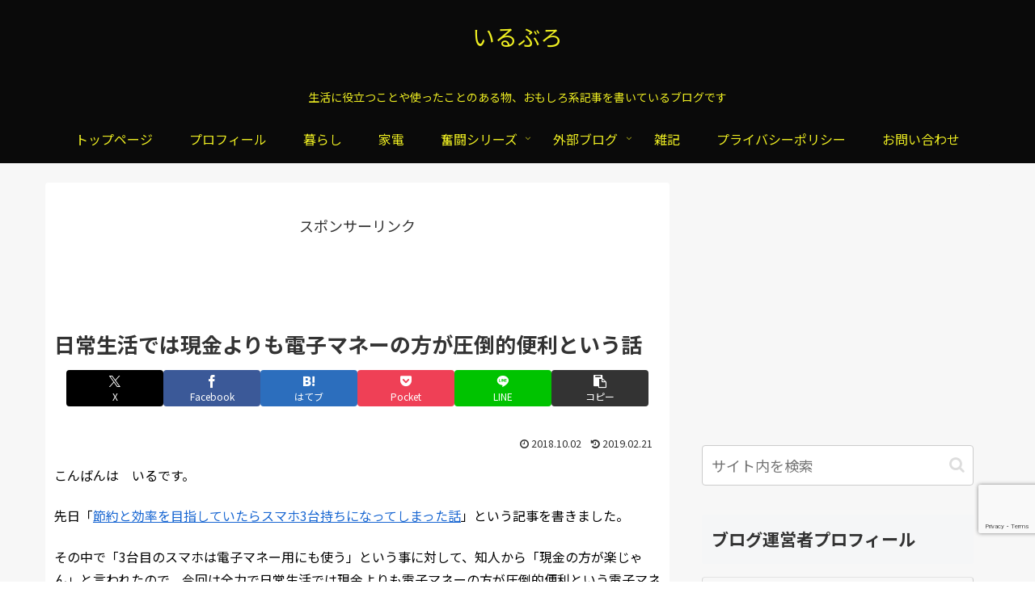

--- FILE ---
content_type: text/html; charset=utf-8
request_url: https://www.google.com/recaptcha/api2/anchor?ar=1&k=6LfIhfsUAAAAAEeeHEzn41RXWoPLKsSs6gGRLXkL&co=aHR0cHM6Ly9pbGJsby5uZXQ6NDQz&hl=en&v=PoyoqOPhxBO7pBk68S4YbpHZ&size=invisible&anchor-ms=20000&execute-ms=30000&cb=5wtzcwnpiuof
body_size: 48545
content:
<!DOCTYPE HTML><html dir="ltr" lang="en"><head><meta http-equiv="Content-Type" content="text/html; charset=UTF-8">
<meta http-equiv="X-UA-Compatible" content="IE=edge">
<title>reCAPTCHA</title>
<style type="text/css">
/* cyrillic-ext */
@font-face {
  font-family: 'Roboto';
  font-style: normal;
  font-weight: 400;
  font-stretch: 100%;
  src: url(//fonts.gstatic.com/s/roboto/v48/KFO7CnqEu92Fr1ME7kSn66aGLdTylUAMa3GUBHMdazTgWw.woff2) format('woff2');
  unicode-range: U+0460-052F, U+1C80-1C8A, U+20B4, U+2DE0-2DFF, U+A640-A69F, U+FE2E-FE2F;
}
/* cyrillic */
@font-face {
  font-family: 'Roboto';
  font-style: normal;
  font-weight: 400;
  font-stretch: 100%;
  src: url(//fonts.gstatic.com/s/roboto/v48/KFO7CnqEu92Fr1ME7kSn66aGLdTylUAMa3iUBHMdazTgWw.woff2) format('woff2');
  unicode-range: U+0301, U+0400-045F, U+0490-0491, U+04B0-04B1, U+2116;
}
/* greek-ext */
@font-face {
  font-family: 'Roboto';
  font-style: normal;
  font-weight: 400;
  font-stretch: 100%;
  src: url(//fonts.gstatic.com/s/roboto/v48/KFO7CnqEu92Fr1ME7kSn66aGLdTylUAMa3CUBHMdazTgWw.woff2) format('woff2');
  unicode-range: U+1F00-1FFF;
}
/* greek */
@font-face {
  font-family: 'Roboto';
  font-style: normal;
  font-weight: 400;
  font-stretch: 100%;
  src: url(//fonts.gstatic.com/s/roboto/v48/KFO7CnqEu92Fr1ME7kSn66aGLdTylUAMa3-UBHMdazTgWw.woff2) format('woff2');
  unicode-range: U+0370-0377, U+037A-037F, U+0384-038A, U+038C, U+038E-03A1, U+03A3-03FF;
}
/* math */
@font-face {
  font-family: 'Roboto';
  font-style: normal;
  font-weight: 400;
  font-stretch: 100%;
  src: url(//fonts.gstatic.com/s/roboto/v48/KFO7CnqEu92Fr1ME7kSn66aGLdTylUAMawCUBHMdazTgWw.woff2) format('woff2');
  unicode-range: U+0302-0303, U+0305, U+0307-0308, U+0310, U+0312, U+0315, U+031A, U+0326-0327, U+032C, U+032F-0330, U+0332-0333, U+0338, U+033A, U+0346, U+034D, U+0391-03A1, U+03A3-03A9, U+03B1-03C9, U+03D1, U+03D5-03D6, U+03F0-03F1, U+03F4-03F5, U+2016-2017, U+2034-2038, U+203C, U+2040, U+2043, U+2047, U+2050, U+2057, U+205F, U+2070-2071, U+2074-208E, U+2090-209C, U+20D0-20DC, U+20E1, U+20E5-20EF, U+2100-2112, U+2114-2115, U+2117-2121, U+2123-214F, U+2190, U+2192, U+2194-21AE, U+21B0-21E5, U+21F1-21F2, U+21F4-2211, U+2213-2214, U+2216-22FF, U+2308-230B, U+2310, U+2319, U+231C-2321, U+2336-237A, U+237C, U+2395, U+239B-23B7, U+23D0, U+23DC-23E1, U+2474-2475, U+25AF, U+25B3, U+25B7, U+25BD, U+25C1, U+25CA, U+25CC, U+25FB, U+266D-266F, U+27C0-27FF, U+2900-2AFF, U+2B0E-2B11, U+2B30-2B4C, U+2BFE, U+3030, U+FF5B, U+FF5D, U+1D400-1D7FF, U+1EE00-1EEFF;
}
/* symbols */
@font-face {
  font-family: 'Roboto';
  font-style: normal;
  font-weight: 400;
  font-stretch: 100%;
  src: url(//fonts.gstatic.com/s/roboto/v48/KFO7CnqEu92Fr1ME7kSn66aGLdTylUAMaxKUBHMdazTgWw.woff2) format('woff2');
  unicode-range: U+0001-000C, U+000E-001F, U+007F-009F, U+20DD-20E0, U+20E2-20E4, U+2150-218F, U+2190, U+2192, U+2194-2199, U+21AF, U+21E6-21F0, U+21F3, U+2218-2219, U+2299, U+22C4-22C6, U+2300-243F, U+2440-244A, U+2460-24FF, U+25A0-27BF, U+2800-28FF, U+2921-2922, U+2981, U+29BF, U+29EB, U+2B00-2BFF, U+4DC0-4DFF, U+FFF9-FFFB, U+10140-1018E, U+10190-1019C, U+101A0, U+101D0-101FD, U+102E0-102FB, U+10E60-10E7E, U+1D2C0-1D2D3, U+1D2E0-1D37F, U+1F000-1F0FF, U+1F100-1F1AD, U+1F1E6-1F1FF, U+1F30D-1F30F, U+1F315, U+1F31C, U+1F31E, U+1F320-1F32C, U+1F336, U+1F378, U+1F37D, U+1F382, U+1F393-1F39F, U+1F3A7-1F3A8, U+1F3AC-1F3AF, U+1F3C2, U+1F3C4-1F3C6, U+1F3CA-1F3CE, U+1F3D4-1F3E0, U+1F3ED, U+1F3F1-1F3F3, U+1F3F5-1F3F7, U+1F408, U+1F415, U+1F41F, U+1F426, U+1F43F, U+1F441-1F442, U+1F444, U+1F446-1F449, U+1F44C-1F44E, U+1F453, U+1F46A, U+1F47D, U+1F4A3, U+1F4B0, U+1F4B3, U+1F4B9, U+1F4BB, U+1F4BF, U+1F4C8-1F4CB, U+1F4D6, U+1F4DA, U+1F4DF, U+1F4E3-1F4E6, U+1F4EA-1F4ED, U+1F4F7, U+1F4F9-1F4FB, U+1F4FD-1F4FE, U+1F503, U+1F507-1F50B, U+1F50D, U+1F512-1F513, U+1F53E-1F54A, U+1F54F-1F5FA, U+1F610, U+1F650-1F67F, U+1F687, U+1F68D, U+1F691, U+1F694, U+1F698, U+1F6AD, U+1F6B2, U+1F6B9-1F6BA, U+1F6BC, U+1F6C6-1F6CF, U+1F6D3-1F6D7, U+1F6E0-1F6EA, U+1F6F0-1F6F3, U+1F6F7-1F6FC, U+1F700-1F7FF, U+1F800-1F80B, U+1F810-1F847, U+1F850-1F859, U+1F860-1F887, U+1F890-1F8AD, U+1F8B0-1F8BB, U+1F8C0-1F8C1, U+1F900-1F90B, U+1F93B, U+1F946, U+1F984, U+1F996, U+1F9E9, U+1FA00-1FA6F, U+1FA70-1FA7C, U+1FA80-1FA89, U+1FA8F-1FAC6, U+1FACE-1FADC, U+1FADF-1FAE9, U+1FAF0-1FAF8, U+1FB00-1FBFF;
}
/* vietnamese */
@font-face {
  font-family: 'Roboto';
  font-style: normal;
  font-weight: 400;
  font-stretch: 100%;
  src: url(//fonts.gstatic.com/s/roboto/v48/KFO7CnqEu92Fr1ME7kSn66aGLdTylUAMa3OUBHMdazTgWw.woff2) format('woff2');
  unicode-range: U+0102-0103, U+0110-0111, U+0128-0129, U+0168-0169, U+01A0-01A1, U+01AF-01B0, U+0300-0301, U+0303-0304, U+0308-0309, U+0323, U+0329, U+1EA0-1EF9, U+20AB;
}
/* latin-ext */
@font-face {
  font-family: 'Roboto';
  font-style: normal;
  font-weight: 400;
  font-stretch: 100%;
  src: url(//fonts.gstatic.com/s/roboto/v48/KFO7CnqEu92Fr1ME7kSn66aGLdTylUAMa3KUBHMdazTgWw.woff2) format('woff2');
  unicode-range: U+0100-02BA, U+02BD-02C5, U+02C7-02CC, U+02CE-02D7, U+02DD-02FF, U+0304, U+0308, U+0329, U+1D00-1DBF, U+1E00-1E9F, U+1EF2-1EFF, U+2020, U+20A0-20AB, U+20AD-20C0, U+2113, U+2C60-2C7F, U+A720-A7FF;
}
/* latin */
@font-face {
  font-family: 'Roboto';
  font-style: normal;
  font-weight: 400;
  font-stretch: 100%;
  src: url(//fonts.gstatic.com/s/roboto/v48/KFO7CnqEu92Fr1ME7kSn66aGLdTylUAMa3yUBHMdazQ.woff2) format('woff2');
  unicode-range: U+0000-00FF, U+0131, U+0152-0153, U+02BB-02BC, U+02C6, U+02DA, U+02DC, U+0304, U+0308, U+0329, U+2000-206F, U+20AC, U+2122, U+2191, U+2193, U+2212, U+2215, U+FEFF, U+FFFD;
}
/* cyrillic-ext */
@font-face {
  font-family: 'Roboto';
  font-style: normal;
  font-weight: 500;
  font-stretch: 100%;
  src: url(//fonts.gstatic.com/s/roboto/v48/KFO7CnqEu92Fr1ME7kSn66aGLdTylUAMa3GUBHMdazTgWw.woff2) format('woff2');
  unicode-range: U+0460-052F, U+1C80-1C8A, U+20B4, U+2DE0-2DFF, U+A640-A69F, U+FE2E-FE2F;
}
/* cyrillic */
@font-face {
  font-family: 'Roboto';
  font-style: normal;
  font-weight: 500;
  font-stretch: 100%;
  src: url(//fonts.gstatic.com/s/roboto/v48/KFO7CnqEu92Fr1ME7kSn66aGLdTylUAMa3iUBHMdazTgWw.woff2) format('woff2');
  unicode-range: U+0301, U+0400-045F, U+0490-0491, U+04B0-04B1, U+2116;
}
/* greek-ext */
@font-face {
  font-family: 'Roboto';
  font-style: normal;
  font-weight: 500;
  font-stretch: 100%;
  src: url(//fonts.gstatic.com/s/roboto/v48/KFO7CnqEu92Fr1ME7kSn66aGLdTylUAMa3CUBHMdazTgWw.woff2) format('woff2');
  unicode-range: U+1F00-1FFF;
}
/* greek */
@font-face {
  font-family: 'Roboto';
  font-style: normal;
  font-weight: 500;
  font-stretch: 100%;
  src: url(//fonts.gstatic.com/s/roboto/v48/KFO7CnqEu92Fr1ME7kSn66aGLdTylUAMa3-UBHMdazTgWw.woff2) format('woff2');
  unicode-range: U+0370-0377, U+037A-037F, U+0384-038A, U+038C, U+038E-03A1, U+03A3-03FF;
}
/* math */
@font-face {
  font-family: 'Roboto';
  font-style: normal;
  font-weight: 500;
  font-stretch: 100%;
  src: url(//fonts.gstatic.com/s/roboto/v48/KFO7CnqEu92Fr1ME7kSn66aGLdTylUAMawCUBHMdazTgWw.woff2) format('woff2');
  unicode-range: U+0302-0303, U+0305, U+0307-0308, U+0310, U+0312, U+0315, U+031A, U+0326-0327, U+032C, U+032F-0330, U+0332-0333, U+0338, U+033A, U+0346, U+034D, U+0391-03A1, U+03A3-03A9, U+03B1-03C9, U+03D1, U+03D5-03D6, U+03F0-03F1, U+03F4-03F5, U+2016-2017, U+2034-2038, U+203C, U+2040, U+2043, U+2047, U+2050, U+2057, U+205F, U+2070-2071, U+2074-208E, U+2090-209C, U+20D0-20DC, U+20E1, U+20E5-20EF, U+2100-2112, U+2114-2115, U+2117-2121, U+2123-214F, U+2190, U+2192, U+2194-21AE, U+21B0-21E5, U+21F1-21F2, U+21F4-2211, U+2213-2214, U+2216-22FF, U+2308-230B, U+2310, U+2319, U+231C-2321, U+2336-237A, U+237C, U+2395, U+239B-23B7, U+23D0, U+23DC-23E1, U+2474-2475, U+25AF, U+25B3, U+25B7, U+25BD, U+25C1, U+25CA, U+25CC, U+25FB, U+266D-266F, U+27C0-27FF, U+2900-2AFF, U+2B0E-2B11, U+2B30-2B4C, U+2BFE, U+3030, U+FF5B, U+FF5D, U+1D400-1D7FF, U+1EE00-1EEFF;
}
/* symbols */
@font-face {
  font-family: 'Roboto';
  font-style: normal;
  font-weight: 500;
  font-stretch: 100%;
  src: url(//fonts.gstatic.com/s/roboto/v48/KFO7CnqEu92Fr1ME7kSn66aGLdTylUAMaxKUBHMdazTgWw.woff2) format('woff2');
  unicode-range: U+0001-000C, U+000E-001F, U+007F-009F, U+20DD-20E0, U+20E2-20E4, U+2150-218F, U+2190, U+2192, U+2194-2199, U+21AF, U+21E6-21F0, U+21F3, U+2218-2219, U+2299, U+22C4-22C6, U+2300-243F, U+2440-244A, U+2460-24FF, U+25A0-27BF, U+2800-28FF, U+2921-2922, U+2981, U+29BF, U+29EB, U+2B00-2BFF, U+4DC0-4DFF, U+FFF9-FFFB, U+10140-1018E, U+10190-1019C, U+101A0, U+101D0-101FD, U+102E0-102FB, U+10E60-10E7E, U+1D2C0-1D2D3, U+1D2E0-1D37F, U+1F000-1F0FF, U+1F100-1F1AD, U+1F1E6-1F1FF, U+1F30D-1F30F, U+1F315, U+1F31C, U+1F31E, U+1F320-1F32C, U+1F336, U+1F378, U+1F37D, U+1F382, U+1F393-1F39F, U+1F3A7-1F3A8, U+1F3AC-1F3AF, U+1F3C2, U+1F3C4-1F3C6, U+1F3CA-1F3CE, U+1F3D4-1F3E0, U+1F3ED, U+1F3F1-1F3F3, U+1F3F5-1F3F7, U+1F408, U+1F415, U+1F41F, U+1F426, U+1F43F, U+1F441-1F442, U+1F444, U+1F446-1F449, U+1F44C-1F44E, U+1F453, U+1F46A, U+1F47D, U+1F4A3, U+1F4B0, U+1F4B3, U+1F4B9, U+1F4BB, U+1F4BF, U+1F4C8-1F4CB, U+1F4D6, U+1F4DA, U+1F4DF, U+1F4E3-1F4E6, U+1F4EA-1F4ED, U+1F4F7, U+1F4F9-1F4FB, U+1F4FD-1F4FE, U+1F503, U+1F507-1F50B, U+1F50D, U+1F512-1F513, U+1F53E-1F54A, U+1F54F-1F5FA, U+1F610, U+1F650-1F67F, U+1F687, U+1F68D, U+1F691, U+1F694, U+1F698, U+1F6AD, U+1F6B2, U+1F6B9-1F6BA, U+1F6BC, U+1F6C6-1F6CF, U+1F6D3-1F6D7, U+1F6E0-1F6EA, U+1F6F0-1F6F3, U+1F6F7-1F6FC, U+1F700-1F7FF, U+1F800-1F80B, U+1F810-1F847, U+1F850-1F859, U+1F860-1F887, U+1F890-1F8AD, U+1F8B0-1F8BB, U+1F8C0-1F8C1, U+1F900-1F90B, U+1F93B, U+1F946, U+1F984, U+1F996, U+1F9E9, U+1FA00-1FA6F, U+1FA70-1FA7C, U+1FA80-1FA89, U+1FA8F-1FAC6, U+1FACE-1FADC, U+1FADF-1FAE9, U+1FAF0-1FAF8, U+1FB00-1FBFF;
}
/* vietnamese */
@font-face {
  font-family: 'Roboto';
  font-style: normal;
  font-weight: 500;
  font-stretch: 100%;
  src: url(//fonts.gstatic.com/s/roboto/v48/KFO7CnqEu92Fr1ME7kSn66aGLdTylUAMa3OUBHMdazTgWw.woff2) format('woff2');
  unicode-range: U+0102-0103, U+0110-0111, U+0128-0129, U+0168-0169, U+01A0-01A1, U+01AF-01B0, U+0300-0301, U+0303-0304, U+0308-0309, U+0323, U+0329, U+1EA0-1EF9, U+20AB;
}
/* latin-ext */
@font-face {
  font-family: 'Roboto';
  font-style: normal;
  font-weight: 500;
  font-stretch: 100%;
  src: url(//fonts.gstatic.com/s/roboto/v48/KFO7CnqEu92Fr1ME7kSn66aGLdTylUAMa3KUBHMdazTgWw.woff2) format('woff2');
  unicode-range: U+0100-02BA, U+02BD-02C5, U+02C7-02CC, U+02CE-02D7, U+02DD-02FF, U+0304, U+0308, U+0329, U+1D00-1DBF, U+1E00-1E9F, U+1EF2-1EFF, U+2020, U+20A0-20AB, U+20AD-20C0, U+2113, U+2C60-2C7F, U+A720-A7FF;
}
/* latin */
@font-face {
  font-family: 'Roboto';
  font-style: normal;
  font-weight: 500;
  font-stretch: 100%;
  src: url(//fonts.gstatic.com/s/roboto/v48/KFO7CnqEu92Fr1ME7kSn66aGLdTylUAMa3yUBHMdazQ.woff2) format('woff2');
  unicode-range: U+0000-00FF, U+0131, U+0152-0153, U+02BB-02BC, U+02C6, U+02DA, U+02DC, U+0304, U+0308, U+0329, U+2000-206F, U+20AC, U+2122, U+2191, U+2193, U+2212, U+2215, U+FEFF, U+FFFD;
}
/* cyrillic-ext */
@font-face {
  font-family: 'Roboto';
  font-style: normal;
  font-weight: 900;
  font-stretch: 100%;
  src: url(//fonts.gstatic.com/s/roboto/v48/KFO7CnqEu92Fr1ME7kSn66aGLdTylUAMa3GUBHMdazTgWw.woff2) format('woff2');
  unicode-range: U+0460-052F, U+1C80-1C8A, U+20B4, U+2DE0-2DFF, U+A640-A69F, U+FE2E-FE2F;
}
/* cyrillic */
@font-face {
  font-family: 'Roboto';
  font-style: normal;
  font-weight: 900;
  font-stretch: 100%;
  src: url(//fonts.gstatic.com/s/roboto/v48/KFO7CnqEu92Fr1ME7kSn66aGLdTylUAMa3iUBHMdazTgWw.woff2) format('woff2');
  unicode-range: U+0301, U+0400-045F, U+0490-0491, U+04B0-04B1, U+2116;
}
/* greek-ext */
@font-face {
  font-family: 'Roboto';
  font-style: normal;
  font-weight: 900;
  font-stretch: 100%;
  src: url(//fonts.gstatic.com/s/roboto/v48/KFO7CnqEu92Fr1ME7kSn66aGLdTylUAMa3CUBHMdazTgWw.woff2) format('woff2');
  unicode-range: U+1F00-1FFF;
}
/* greek */
@font-face {
  font-family: 'Roboto';
  font-style: normal;
  font-weight: 900;
  font-stretch: 100%;
  src: url(//fonts.gstatic.com/s/roboto/v48/KFO7CnqEu92Fr1ME7kSn66aGLdTylUAMa3-UBHMdazTgWw.woff2) format('woff2');
  unicode-range: U+0370-0377, U+037A-037F, U+0384-038A, U+038C, U+038E-03A1, U+03A3-03FF;
}
/* math */
@font-face {
  font-family: 'Roboto';
  font-style: normal;
  font-weight: 900;
  font-stretch: 100%;
  src: url(//fonts.gstatic.com/s/roboto/v48/KFO7CnqEu92Fr1ME7kSn66aGLdTylUAMawCUBHMdazTgWw.woff2) format('woff2');
  unicode-range: U+0302-0303, U+0305, U+0307-0308, U+0310, U+0312, U+0315, U+031A, U+0326-0327, U+032C, U+032F-0330, U+0332-0333, U+0338, U+033A, U+0346, U+034D, U+0391-03A1, U+03A3-03A9, U+03B1-03C9, U+03D1, U+03D5-03D6, U+03F0-03F1, U+03F4-03F5, U+2016-2017, U+2034-2038, U+203C, U+2040, U+2043, U+2047, U+2050, U+2057, U+205F, U+2070-2071, U+2074-208E, U+2090-209C, U+20D0-20DC, U+20E1, U+20E5-20EF, U+2100-2112, U+2114-2115, U+2117-2121, U+2123-214F, U+2190, U+2192, U+2194-21AE, U+21B0-21E5, U+21F1-21F2, U+21F4-2211, U+2213-2214, U+2216-22FF, U+2308-230B, U+2310, U+2319, U+231C-2321, U+2336-237A, U+237C, U+2395, U+239B-23B7, U+23D0, U+23DC-23E1, U+2474-2475, U+25AF, U+25B3, U+25B7, U+25BD, U+25C1, U+25CA, U+25CC, U+25FB, U+266D-266F, U+27C0-27FF, U+2900-2AFF, U+2B0E-2B11, U+2B30-2B4C, U+2BFE, U+3030, U+FF5B, U+FF5D, U+1D400-1D7FF, U+1EE00-1EEFF;
}
/* symbols */
@font-face {
  font-family: 'Roboto';
  font-style: normal;
  font-weight: 900;
  font-stretch: 100%;
  src: url(//fonts.gstatic.com/s/roboto/v48/KFO7CnqEu92Fr1ME7kSn66aGLdTylUAMaxKUBHMdazTgWw.woff2) format('woff2');
  unicode-range: U+0001-000C, U+000E-001F, U+007F-009F, U+20DD-20E0, U+20E2-20E4, U+2150-218F, U+2190, U+2192, U+2194-2199, U+21AF, U+21E6-21F0, U+21F3, U+2218-2219, U+2299, U+22C4-22C6, U+2300-243F, U+2440-244A, U+2460-24FF, U+25A0-27BF, U+2800-28FF, U+2921-2922, U+2981, U+29BF, U+29EB, U+2B00-2BFF, U+4DC0-4DFF, U+FFF9-FFFB, U+10140-1018E, U+10190-1019C, U+101A0, U+101D0-101FD, U+102E0-102FB, U+10E60-10E7E, U+1D2C0-1D2D3, U+1D2E0-1D37F, U+1F000-1F0FF, U+1F100-1F1AD, U+1F1E6-1F1FF, U+1F30D-1F30F, U+1F315, U+1F31C, U+1F31E, U+1F320-1F32C, U+1F336, U+1F378, U+1F37D, U+1F382, U+1F393-1F39F, U+1F3A7-1F3A8, U+1F3AC-1F3AF, U+1F3C2, U+1F3C4-1F3C6, U+1F3CA-1F3CE, U+1F3D4-1F3E0, U+1F3ED, U+1F3F1-1F3F3, U+1F3F5-1F3F7, U+1F408, U+1F415, U+1F41F, U+1F426, U+1F43F, U+1F441-1F442, U+1F444, U+1F446-1F449, U+1F44C-1F44E, U+1F453, U+1F46A, U+1F47D, U+1F4A3, U+1F4B0, U+1F4B3, U+1F4B9, U+1F4BB, U+1F4BF, U+1F4C8-1F4CB, U+1F4D6, U+1F4DA, U+1F4DF, U+1F4E3-1F4E6, U+1F4EA-1F4ED, U+1F4F7, U+1F4F9-1F4FB, U+1F4FD-1F4FE, U+1F503, U+1F507-1F50B, U+1F50D, U+1F512-1F513, U+1F53E-1F54A, U+1F54F-1F5FA, U+1F610, U+1F650-1F67F, U+1F687, U+1F68D, U+1F691, U+1F694, U+1F698, U+1F6AD, U+1F6B2, U+1F6B9-1F6BA, U+1F6BC, U+1F6C6-1F6CF, U+1F6D3-1F6D7, U+1F6E0-1F6EA, U+1F6F0-1F6F3, U+1F6F7-1F6FC, U+1F700-1F7FF, U+1F800-1F80B, U+1F810-1F847, U+1F850-1F859, U+1F860-1F887, U+1F890-1F8AD, U+1F8B0-1F8BB, U+1F8C0-1F8C1, U+1F900-1F90B, U+1F93B, U+1F946, U+1F984, U+1F996, U+1F9E9, U+1FA00-1FA6F, U+1FA70-1FA7C, U+1FA80-1FA89, U+1FA8F-1FAC6, U+1FACE-1FADC, U+1FADF-1FAE9, U+1FAF0-1FAF8, U+1FB00-1FBFF;
}
/* vietnamese */
@font-face {
  font-family: 'Roboto';
  font-style: normal;
  font-weight: 900;
  font-stretch: 100%;
  src: url(//fonts.gstatic.com/s/roboto/v48/KFO7CnqEu92Fr1ME7kSn66aGLdTylUAMa3OUBHMdazTgWw.woff2) format('woff2');
  unicode-range: U+0102-0103, U+0110-0111, U+0128-0129, U+0168-0169, U+01A0-01A1, U+01AF-01B0, U+0300-0301, U+0303-0304, U+0308-0309, U+0323, U+0329, U+1EA0-1EF9, U+20AB;
}
/* latin-ext */
@font-face {
  font-family: 'Roboto';
  font-style: normal;
  font-weight: 900;
  font-stretch: 100%;
  src: url(//fonts.gstatic.com/s/roboto/v48/KFO7CnqEu92Fr1ME7kSn66aGLdTylUAMa3KUBHMdazTgWw.woff2) format('woff2');
  unicode-range: U+0100-02BA, U+02BD-02C5, U+02C7-02CC, U+02CE-02D7, U+02DD-02FF, U+0304, U+0308, U+0329, U+1D00-1DBF, U+1E00-1E9F, U+1EF2-1EFF, U+2020, U+20A0-20AB, U+20AD-20C0, U+2113, U+2C60-2C7F, U+A720-A7FF;
}
/* latin */
@font-face {
  font-family: 'Roboto';
  font-style: normal;
  font-weight: 900;
  font-stretch: 100%;
  src: url(//fonts.gstatic.com/s/roboto/v48/KFO7CnqEu92Fr1ME7kSn66aGLdTylUAMa3yUBHMdazQ.woff2) format('woff2');
  unicode-range: U+0000-00FF, U+0131, U+0152-0153, U+02BB-02BC, U+02C6, U+02DA, U+02DC, U+0304, U+0308, U+0329, U+2000-206F, U+20AC, U+2122, U+2191, U+2193, U+2212, U+2215, U+FEFF, U+FFFD;
}

</style>
<link rel="stylesheet" type="text/css" href="https://www.gstatic.com/recaptcha/releases/PoyoqOPhxBO7pBk68S4YbpHZ/styles__ltr.css">
<script nonce="2Rc_lpa_38XAIuA-YEcr9Q" type="text/javascript">window['__recaptcha_api'] = 'https://www.google.com/recaptcha/api2/';</script>
<script type="text/javascript" src="https://www.gstatic.com/recaptcha/releases/PoyoqOPhxBO7pBk68S4YbpHZ/recaptcha__en.js" nonce="2Rc_lpa_38XAIuA-YEcr9Q">
      
    </script></head>
<body><div id="rc-anchor-alert" class="rc-anchor-alert"></div>
<input type="hidden" id="recaptcha-token" value="[base64]">
<script type="text/javascript" nonce="2Rc_lpa_38XAIuA-YEcr9Q">
      recaptcha.anchor.Main.init("[\x22ainput\x22,[\x22bgdata\x22,\x22\x22,\[base64]/[base64]/UltIKytdPWE6KGE8MjA0OD9SW0grK109YT4+NnwxOTI6KChhJjY0NTEyKT09NTUyOTYmJnErMTxoLmxlbmd0aCYmKGguY2hhckNvZGVBdChxKzEpJjY0NTEyKT09NTYzMjA/[base64]/MjU1OlI/[base64]/[base64]/[base64]/[base64]/[base64]/[base64]/[base64]/[base64]/[base64]/[base64]\x22,\[base64]\x22,\x22QylxwrFaw5NUAsKNesKAdScYIAHDkcKyZhkewrURw6VWOMORXmAYwonDoxNkw7vCtURKwq/CpMKtehNSaUMCKzwxwpzDpMOCwqhYwrzDpljDn8KsBsKzNl3DncK6ZMKewrvClgPCocOsTcKoQmrCpyDDpMOREDPClCnDvcKJW8KCKUsha2JXKFTCnsKTw5sNwoFiMANPw6fCj8Kcw5jDs8K+w6bCjDEtLcOlIQnDviJZw4/[base64]/[base64]/DqcKZE0VFVMOjOMKNwqrCkj/ChDwVKnNewo3ChUXDs0bDnX5PLwVAw47Cq1HDocO4w6oxw5p2dWd6w4AGDW1PCsORw50Zw5sBw6N4woTDvMKbw5vDugbDsB3DlsKWZEpLXnLClcO4wr/CumnDlzNcSzjDj8O7TcOYw7JsZ8KQw6vDoMKaFMKrcMOSwqA2w4x6w4NcwqPCgVvCllovdMKRw5NEw6IJJGtVwpwswprDiMK+w6PDplF6bMKOw73CqWFAwoTDo8O5WMOrUnXCgz/DjCvCjsKxTk/DnMOIaMORw7FvTQILehHDr8O8RC7DmnsoPDtkNUzCoWXDh8KxEsOfNsKTW0bDhijCgDPDvEtPwpY9WcOGTcOvwqzCnmw+V3jCnMKUKCVWw6huwqoAw58gThwuwqwpCn/CoifCiVNLwpbCn8KfwoJJw4fDlsOkanw0T8KRRcOUwr9iaMOiw4RWLX8kw6LCjRYkSMOoW8KnNsOxwrsSc8KQwojDvg4kIDAxcMO6BMK6w5EqG2LDnmoMEcO+wrPDrFXDvSt/wrjDvi7CvsKfw4TDoBYfcHZPJMOuw7wDF8OSwqPCq8KSwq/DpisUw75LXndcOcKQw7DCm38PTcKIwqTDlVBDJUzCuhwxdMOfIcKkdS/DhsKxT8OgwrkWwrbDuB/DrlV7EAtnGyfDlcOMOGfDnsKSPsK8EGNrG8K/w6wxUMKzw7drw5XCpjHCv8KFQWnCljfDsFjDkcKywolUfMKiwpnDncOxGcO4w7PDscOgwqVuwr/DosK7Ni1lw4TDulYwXSLCl8OuKsO/DCkufsKsSsOjEgAGw7M7KQrCjTnDnnvCvMKrRsO5DcKTw6dIU3Nxw6pqFsKzRTsQZQbCn8OEw4cBLE9KwolPwo7DrDnDisOUw53CoVIGAD8aeVw/w7FtwpZ1w6BcPsONQsOLIsKHa2YwBT/[base64]/ASocYcKYOMK3wqPCi8Ozw7HDl8OYw7rClkXDlsK9w6NXDQPCj1PCkcKFasKMw4zDhWUCw4nDli1PwprDmk3DiS0nB8OowocKw6pbw7/ChMOvw5jCkWB/WQrDsMOleGl8esKJw4slDnPCtsOCwqXCphcQwrYBRVdAwoccwqfDusKrwosjw5fCpMOxw6sywogkw6EcNWvCtkllACQew6k9Six2PMKVw6TDoQYmN34hw7DCm8KKKSBxO0hew6nDvcKlwrbDtMO4wqIww6/CksOmwpRNW8Kww5/DucKDwrPChFBFw6rCscKsScOJF8K0w5TDn8OfXcOUXhkvfT7DrjI+w6oJwqbDjX/[base64]/a8Kawo3CqkDDlmbDkG7DuMO7wqxUwo5owpnCjSNDU21/w5ISVz7DtVgYSgjClifCkWlLIjsLCg/[base64]/CvGdbw4JMw4c9E185wo/ClmpiS8OTw7x5woA7w5tMZcO7w6nDm8KJw7wdfsOnD2LDiA/Dj8O6wpzDtn3CjWXDqsK1w47CkSjDpiHDrUHDisKkwoPCmcOhN8KXw6QtJMK9ecO6JMK5PcK2w7lLw689w4jCl8OpwrA8SMK2w4TDhWZmS8OSwqRXwpkzwoBVw6I1E8K+DMOGWsOrIx95ShNFJRDDjg/[base64]/[base64]/CiMKcB8OPw5cZBMOrfhTDlFrDqMKNTcOow4XCisKNwpJxYRoNw6ZLbD7DlMOVw7BpIw7DrjHDr8KBwp1iBT0Nw7PCkzkIwrk4KRfDisOlw4XCvl0Swr44wpHDvzzDmTk9w4/DvxrCn8Kew50UVcK7wrjDiWrCgk/DpsKuwpkubRgFwoxdwoErWcOdHsO/[base64]/CuMK/RsOoC20ZTEk1w5DCqg7DullWVx3DvcK/[base64]/CosONwq7CnDbCosK4IcKEw5XDgUbCosKzwroTwobDkTsmZQoKLsOxwowDwoDCksKic8KHwqzCicK/wp/CmMKWMwICIcKSBMKeRQUYJBjCtjF0wocIcXrDvsK9CcOGfsKpwpQMwrjCnRR/w5fDkMOjPcOrdwbDiMKpw6JLbxbDisOzQm15w7YbdsObw6Icw4DCnBzCggrCmUXDrcOoJcKzwpPDhQ7Dq8Klw6jDon99CMK4J8Kaw4fDkW7DhsKkZMOHw4TCj8Khfn5Rwo3CunrDsg7DlTZJAMOgcVdbA8KYw6HCg8KdYXnChgPDrSrCssKOw5R0wpUMI8ORw6vDvsO/w40rwoxLU8OTNWQiw7QlcBfDq8OufsOdw6DCgWYNPAbDswvDqcOIwoDCv8OLw7LDqSg6w4bDhErClsOaw7MSwqjDsSRETMKYL8Kyw7zCgMO6FBXClEdvw4/[base64]/wpx/GcORLcKUGMKuwpYiw53CsxXDvsO6Ek06KCvDjBjCpQtCwpFVb8ODG057QMK2wp3ClHtSwo5ywqXCgi9Mw6PCt0obeDvCvsOQwockccOzw6zCocKdwpp/N2nDg0EPPVlaHsOdLmxefFvCrsOyVz1qRUFJw5/DvMOMwofCusK5S30WOcKBwpwiwoEiw4nDj8O8BBjDowR3U8OYWA/Cg8KeEAPDjMOWLMKdw5xUwrrDshPDhV3Cuw/CkFnCu2/Du8KUGhEJw4Faw4MfXcKAbsOVZw5XOwvCuD/DlifDnXbDv2PDl8Kpwp1Jw6fCoMKrTAjDpjfCpsKvIzLCjk/DlsK2w5E3BsKbOGFnw5nCgkXDlRHDv8KAV8O/wrXDlQUHXFvCsjXCgVbCiy8CXBjCmsOOwqMew5bDvsKfJAzCmRVYLnbDpsK+wp7DtG7CrMOfTk3DjcKRMlRXwpZXwo/DocOPTVLCgcKzFjQAQsK8Ag3DhhDDq8OACyfClA8rS8K/wrLChcKmXsOKw4XDpCh+w6Azw7NFTj7CssK+cMKzwpdpY1FeDGhiHMKAWyBhSXzDnTFcQRpdwpLDrgrClMKgworCg8Ozw54bKhjCicKfw70cSifDtsOsXQpEwoUIYG9zNcO1w5DCr8KIw4QSw7AsRwLCi11SOMK0w4dFacKOw5wdwqJTTsKQwqIPHgQcw5l/bMOnw6RLwpXCjsKqCXzCu8KmTAY1w4c5wrhKRibCrcOZEnrDrVcSL28AcAxLwr9oFGfDrzXDrMOyLzgxUcKqGcK1wr5lcA3DkjXChGIzw7EFX2DDucO3wobDpRrDucO/U8OHw50DOjVXNDjCkBdGwr/Dg8KLBinDuMKJGSJDEMOvw5XDgcKkw4DCphHCnsODKlnCq8Kiw4VIwoDCgBfCh8OHLcO6wpcJJWEowozClQtDdh/DkiAXZzYrw4sPw4XDg8Ofw4AqDg0WagcCwo3CnnDClERpLsK/NHfDpcOzNBTCugLDr8KWHgV4YsOYw5nDoFxgwq3DhsKObcO0w7HDqMO7w5ttwqDDj8OyQivCp3lcwq/[base64]/[base64]/DksKgBRnDv8OWWDHDqmLDtsOHJWxvwp88wrhqw6VCw63DuysIwoEEDsOXw4ARwqTDmyV2W8KHw7jDm8K/BcOzdBpRanwDejHCkcOhc8OkGMOtw58KZMO1J8KrZsKfCsK1wqHClzbDrBlfbQDCo8K4UCvDisOzw4DCmcObWjLDk8O2dQ1hW1HDglN/wqvClcKAZcOUVsO2wrvDqgzCqlhDwqPDgcKYJTrDjnIIfSTCv2oMJjxkXVTCkWxfw4Esw5oPTyMDwrVSAcOvJMKeDMO8wonCh8KXwpLCtWbCtRBhw4xQw7EbJAzCsmnCiEoCO8Oqw54MVkvCk8OUQsKtJsKWcMK/[base64]/wqIqwo8cUcO3w5vCj0zCm8OewpXCoMOow6Rzw4MVWwLDnA5XwqNgw4x0CAjCgCYiAsOpQgcEVCnDucKswrzCplXCrsOTwrl4HMKtBMKAwoQMw7/DrsObbMKVw4s5w44Uw7Rbd13DpAQZwpgOw7RswpPCq8OHcsOpw4DDrWkGw4Q0asOEbm3ClyhOwr0TJXxrw43Csl5tQcKBSsOyZ8KPIcKbc1zChgfDmsOcP8OOPE/CgWPDnMOmK8O/[base64]/[base64]/DmsOvwoAtwpBSw4kfKh/ChMKYA8KOKcOhVFPDuXnDg8OMw4TCrl9Kw4kFw5vDuMO4wpV5wq3CisKmcMKDZMKLFcKtdXXDm315wrXDvXgTCRDCpMO0fkdAIsOvMMK1w4lBUHfDj8KOO8OGbhnCkVjChcK9w6bCoiJdw6A/wrhaw73CvXPDsMKRBRs/[base64]/DqAUgQUwBw4ddwqV5PStwX8OowpjCjMKFw5bCnTfChSwGJMOgVcO3YsOXw4/CrcOzVAnDvWFPPx3CoMO0dcOKfHgva8KsE3TDvcKGHcOgwrjCrsKxFMKGw6nDh2/DjDfDqmTCqMOVw7nDoMK/JmIjAHZXNBLCg8OZw7DCoMKWwoTDvsOwRcOmDywxJlECw48vZcO5cRbDl8K/w5obw5nCsgMHwqHCmsOswp/CpDzCjMO8w6nCtMKuwrRewqI/MMOawqnCi8KgMcOra8ORwovCtsKjI27CpyjCq1TCv8OTw5duBUFiX8OpwqMXcMKSwq7ChMOdbCjDo8OOUsOPwpfCucKpT8K8HW0CGQbDmMOwEMKfYh9PwojCunopAMO+SwNMwq/CmsKPQ3LDnMKqw5xNEcKrQMORwox1w5xpScOow6czbwZ8MF4vUAbCpcKWIMK6NVPDiMKkCcKRZmFewq/CqsOnGsO+YjHCqMOhw4I+UsKiw4ZMwp04UQAwM8KkUxvCkCTCicKGC8OxMnTCucKpwr8+wogRwp/CqsKdw6LDvy0cw7c2w7QRbsKwW8O2Bz9XPcK+w6LCqx5dTnjDqcOGeRt9BsK+CEIJwqQFTkLDjMOUJMKRbXrDkTLCqXglH8OuwpkYewMnO3zDjMK6BWnCk8KLwoh9KsO8wpXDocOtEMORYcK1w5fCn8KDwqjCmg1Gwr/[base64]/[base64]/CnsKqwrMnJsOwYsOSw5rCgiDDlhVnw5/DqsKRVMOWw6PDvsORw7FBG8Opw5LDm8OhKMKOwrpyZMKoWl7DjcK+w43DhWQHw5HCsMOQVW/DmybDpcOGw7Q3w6Y2M8OSw6M8IsKuSgnCsMO8AwnCoDDDtiZJbcOPQGvClEnCjDTCll/CoHbCi30gTMKXEsKnwoPDnMKYwqbDggHDpH7ChkzDnMKdw6MBFD3DoSfCpDfCscKUBMOYw5piwpkPYsKZbk18w5h+ckVawovCpsOMBcKAKCnDvy/Cj8Ohwq3CtHNGw4TDllbDqgN0Gk7ClFoMb0TCq8OCX8KGw49LwoFHw5wsVjZFKEfDksKLw7XDpD9Ew77Ci2LDkkjDmsO/w7sWK38oBMKQw5nCgcKUQsO1w5tJwr0Xw7RcEsK3woZEw5kbw5lUO8OOGAtaXsKiw6IWwrnDi8O6wpUyw67DrCXDsDrCkMKWBmNPAMO/Y8KaZ00Ow5gpwo9Nw7oswrJ+w6TDpHfDpMOFDsONw4luw63DocKDTcKswr3DsCB+YDbDqwnCm8KXP8KmMsOyGDcWw71Ew5zCkVVdw7nCo2hpFsOlMGfCt8O0DMKOZXxSBcOGw50ww448w7PChhfDnwE5w4U5fn/CpcOjw4vCsMOywr8wZggrw4tLwr7DjcO/w48vwq0SwoLCpGk7w6JGw4hHwpMQw5Rcw77CpMOqAWTCnW9rwpZTbwcxwqfDmMOMPMKaBk/Dk8KjV8KywrzCh8OMDsKQw6jChMO2w7JMw4ETMMKCw4s3w6M/I1tqZnNwWsKqY0PDocKJWcO5LcK8w4UQw6QuSVoLUMO6wqTDrgsVDcK/w73ClcOiwqvCmiAzwpXDg0ZQwqsvw71cwrDDgsODwqwLWsKqIVw/[base64]/DrMO5bcKuSGRjDngSw4BZbcKCwoLDjHtuGcKJwppyw4YiCC/[base64]/DhldNw5fDvjA+wpJqLkPDmMKaw6LDv8OwSSbCrQnCusOWMsOcbDgaw7/DlcKNwqfCuiltG8O0M8KDwpPCllrDuQjDr1zDmDrDjiZQNsKXC0h2FQAfwq5iRsKPw7EvZ8O7dCg5b3fDkwfChMKZFjzCsE4xAcK7J0HDhcOeNUTDgMO7a8KQCSggw5XDoMOcPx/CicOwfEvDixgLwrdVw7lPwooiw5hywpYrfVHDmH7Dp8OpJTpLDRLChMOrwqwYDwDCq8OfUV7ChyvDusONCMKHL8KCPsOrw5ESwqvDkW7CoALDliN7w5HCrMK6Tgpnw5xrfMOCScONwqNMHsOtGWRLQl1ZwqIGLijCvALChcOue23DpMKlwp/DhsKfBA4KwqzCrMO4wo7CknPCo1gWO2BzOMOwJ8Ola8ODXMKyw541wrvCjMOVCsKBZ0fDuW4Dwq4becKYwqXDusK4wqEgw4RbNDTClX/CnwLDjXHCnVBXwqdUCxMzGENKw6hPYMKwwpjDiEPCmcOyU33Dni3DuijCvwsLdEkbHC8Fw5ghFMKEWcK4w5lHMCzCtMOfwqbDnh3CtcO1QRlhMzPDrcK/wqkMwr4SwrHDsntjEsK9H8K6MG/CmlgbwqTDt8KtwrQFwrpsesOsw4xlwpskwpM1FsK0w5fDjMK0G8KzIWPClSpGwrTChBLDicK8w7YbMMKvw7rCky0KH1bDgSZ/[base64]/DsxPDgF4RwqhTL2vDrW/Cj8OSw61XTHrCiMK2wrbCpMOzw5wwAcOnUhrDvsOrNB9Pw4YVazliG8OBAsKSImbDjC0AVnTCl15mw4sSEXnDh8OjBsOTwp3DukDCocOAw5/CvsKxFF8bwpbCnsKywo5kwqAyIMKsCsOlQsOQw4hSwojDhh/CksOwEEnCh2PCtcO0RCXDoMOFfcOcw6rDt8Ogwp0mwoNwQHTCpMO4fj9NwqLDkyfDrXzChghsNityw6jDvhMZcFLCkEPCk8OdeDshw5tjV1dnVMKDAMO7OVjDoV3Dg8O2w6J8wrdbeX1uw40Uw5nClVnCm1oaIsOqJkYFwploTsKdN8Kjw4/[base64]/wpEHw7Nnw4snVcOhYcOSTcKNaWfCoMKfw5DDqSvCtsKrwogAw67CtTTDr8KKwqTCosOSwo/CicK4ZMK7AsOkVAABwqcKw5dUCk7CilPCpkTCr8OhwoYlY8O3ZEUawpYcN8OJBhcHw4fCh8Kbw4rCnsKUw79XQ8OkwozDkAbDicKNbsOBGQzCkMKSXAHCr8K+w4dbwrbClMOLwpc2NCLCicKVTz4tw7/Ckg8ew5vDnQZQfn85w5BvwpliUcOXM1/[base64]/CoC4ow7rCpsOYWQ/[base64]/[base64]/wrxOVsK8w7NSYsOsahFafAMjDcK8w7nCgTkHe8KcwpQhGcKNGcK5w5PDhUE1wozCg8K/[base64]/CmhHDnnbDpR4YwozDl2nDgVMzGsO5PsKRwpDDtwXDrCXDnsK/wrJ4wrV3WMKlw6wUw5p+OcKEwpVTBsO8VgZQLMOLGcOpfVlHw5c9wqXCucKowpRewqzCuB/DsQNQTSPCj3vDvMKmw7A4wqvDiSPCjhEMwpzCt8Ktw47CswFXwo3CuUvDl8OlH8Kbw5HDi8ODw7zDo3cxwp53wr7CrMK2OcKfwrbCiRRiEEpZDMKwwr9iUC9qwqhddcORw43DrsOzFSXCjcOZfsK2c8KeP2UuwovCo8K8WSrCksKRPB/[base64]/Cg8OLFcOIwrbDpCbCs8OuYk7Ci1NBw6Vvw5Z7woRZeMOoLnQyejkyw5kEDRTDu8KZQsOZwrPDl8K7woJ2RSPDjGXDo3JQRyHDrsOrN8KqwowSXsK3MMKMdcOCwp4cdzQUd0DCscK0w50PwpHCncK6woMpwqhdw4RkH8K/w4Y9WsKiw5UKB3TDqgJOMj3Dr1vClRwbw7HCiBvDj8Kaw4zChA0RTMKPVWMOLMOzWsOgw5TDh8Ocw44mw6bCn8ODbWfDmWVEwoTDlVB5bMK5woF6woHCti/CsElYfBxjw7bDncOgw4Jowrx4wonDg8KyHA3Dr8KywpkNwpM1HcKFbBDCr8OIwrnCtcOOw7rDoWAEw4LDrAB6wpwoRBDCg8OSNghoHDsAF8OtZsOeEEBQOMOtw7rDmE5aw6UmOG/DrHB7w4LCvyXDvsOZIUVew43CmCQPwoXCnFhcRWLDlzHChRTCqcO1w7zDj8OPaXDDoSnDscOsGx1Mw5PCvlFdwpA/S8KwCcOvXkpfwoBYI8KqDGlAwqglwofCnMOxG8O6TVrClCLCrHvDt0DDnsOKw6jDgcObwp5iBcKGHSlTVUIJHwzCqUHCgw3CoVjDkl0PM8KgEsKxw7TChhHDhVjDi8K6WA/ClcKYeMOYw4nDgsK6DcK8TcOxw6gzBG0zw6PDlX/CjsKbw7DDjzLColvDri9Cw5zDq8O0wosnecKqw7LCrx/DncOOCCrDn8O9wp8CcBNRTsKuEGtKw5lRbsOewqrCosK4AcKcw4nDqMK5wprCgDpCwqFFwr0lw63CisO7cmjCtX7Cj8K4fBlJwq40w5RgbsOjBkI7w4bDucOKw4pNNCA4HsKIWcKiUMK/SAIow5RAw7N/U8KIIMK8fsKTf8OTw6FUw53CscKkw7bCqmkbO8OQw4cWw4jCgcKhw6xmwqFOCG5nU8OTw7Qiw7AIeDbDtTnDn8OhL2TDl8Ojw63CgCLDiHQLXzYEMU3ChW/CssKOXTsHwpnDtsKlMCtzGMOmCnELwqZBw7xdHsOBw7rCsBx2wosNCXfCtiDDjcO3w5MTfcOvUcOZwoExZxfDlsKjwqrDucK0w67CmcKffwzCscKmPcKJw4kFeFpDO1bCqcK6w6vCjMKnwrHDiRNbAntLa1jCnsKYW8ORCcKWwrrDpcKFwo5hR8KBNsKQw6DCnsKUwq/CnCoKYcK2FBs2FcKdw5AaT8KzV8Khw5/Cn8KYbxxxOkbDiMO1XcK2Cksve1fDgcO6E0lEJUE9wqtXw6daLsORwoJ+w4XDoXlndlHCu8Krw4ABw6UFIDoRw4/DsMOOIMKyUgPClMOww7rCosO1w4/DqMKxwovCowXCjsKFwpt+wrnDlsKDVE7DrAgOVsKqwq3CrsOMw58kwp1rVMOVwqdhMcOmGcOswqPCsGg8wqDDgcKBTMOGwrQ2N1E7w4lrw6/CiMKow7jClUvDqcOJQEbCn8OJw5DDvhkTw5RwwptUeMKtw4MkworCqSsdYR0cwr/DvkjDoXQgwo1zwq7DlcKaVsKVwosGwqVbXcOMwr06wpA7w6jDtXzCqcKQw5J5Hgxvw6RJRSHDrGHDkHBSKQN/[base64]/w5LDlQc/fwDCnsKIUmbCn8OwwpNgIxYrMn/DiSjChsKVw5/DhcKkI8O7w6Qmw4fClcK9D8O4XMOIP21Aw7Z4LMOiwqxNw57CjUnCkMKCIsKJwofDhnzCvkjDsMKAblAawqFYWTzCshTDtxbCuMKqKAp3woHDjBLCr8OUw7XDmMOKNg8+KMOMw4vDmTPDjMOVLGdTw5MMwpnDk3DDsQU9EMOMw4/Ck8OMEGjDnsKaQhfDq8OgTD3CoMO+RkvDgFQ0L8KAS8OowoTCkMKswr/Cs3HDt8Kowo13fcObwokwwpfCk3zCrQ3Do8KQByrCjxzClsOdEVXDoMOSw5zCiGFOAsOYcAnDiMKmY8OLScOvw5dBwr4twrzCq8KewqzCscK4wrwywrzCkcO/[base64]/Cr8Kvw7sMVMKuw71ZL8OKw48wPSccwq45w7/DvsOeJMKYw63DhcOpw4bDiMOdeXJ3DH/DkGZ8EMOuw4HDu27ClXnDsBLCjMKwwr0IfH7DglHDjsO2RMOYw59tw6Iyw4PCs8OewrJsW2TDkDpsSw4nwqHDmsK/OMO3wpXCpiNUwqMwHjjCisOJX8O+FMKeZMKVw6bCqUNbw4DDosKKw60QwpDCqRrDrsOtf8OQw55Zwo7ChgLCu0wPSTzCnMOSw4ZvQFjCsHbDrMKiPmnDuCoaHQ/[base64]/DgsKBw57DrXwSw4jDpcKFwrDDk3PCusO1w4LDgsOPVcKNEhUzMMOAXFR1FEMHw6omw4TDuj/ConrDhMO3NB3DqzrCvsOBFMKBwrfCvMOTw7cnwrTDrgnCrT8pdk9Cw7nDlg3Cl8O4w5vCusOVb8OSw5dNCihrw4YYPkgHPXxOQsOSB0vCpsKkQitfwoYbw7DDksK2QMK8b2XChx5nw5YkFljCsXg5eMOawrLDqWzDkHNiR8KxXDN/w5nDs3oqw6EYdMOrwrjCh8OiBMOnw6LClg/DoERmwrptwpLDpMKowrheIMOaw43DrsKHw5YVEMKrScOcMF/CvDnCpcKGw6RwZsO7KMKrw4ErL8KKw7HDmkUWw43DvQ3Dpj0+OiB5wpAGIMKWw67DvUjDucO5wpTDni4pH8OBacOmEmzDkTzCrgAYLwnDuGBTHsOfKQzDhMOOwrFdE0rCoFvDkDTCtMOJHMKaGsKnw5rDr8Oyw7koA2ZGwrDCu8OrBcO6MjJ/[base64]/[base64]/CjsKDw7EbwpfDuzlEFMOLfh4Swp93QsKjeiDDg8KQJgLCokYgwpl+XcKsJcO1w4N9eMKYcHfDrHxswpUDwplxUgBsXMKqbsKYwp9cesKeZsK7Z0EzwpPDkxrCk8OIwrtmF0gNRBAfw5/DsMO3w7DCmsOqdGnDsXJKRcKaw5AqW8OHw6jCvEkJw6LCuMKiMiYMwrsDfcOOBMKjw4JKAETDllpiYMKpG1HChsOyI8K5QQbDu1/CrsKzSh0ywrlWw6jDk3TCngbClW/[base64]/[base64]/DqsOMd8KZwoXDokpwYl/DsMOVRXDCrG1Ew4XDmsKsd0XDtcKdwoRAwqkcGcKgKsKvJ0zChXzDlQoFw51FQ3bCosK3w6zCvsOpwq/CpsO3wpwzwo5dw53CoMKLwofDnMOqwo8ZwoPDhBLCj3VKwo3DtcKvw4HDosOxwoPDgMOpCHfCt8K8d1coM8KTKsKsLyDCiMKtw7Frw7/CusOgwpHDuQt5Z8KKO8KdwrTCtcOnETLCvhF8wrHDoMOswq7DusKkwrEPw6VZwrTDrsOEw4nDtcKlB8O2SATDlsOEFMKuCBjDkcK6AwPCjcOVWzfCrsKFasK7N8OxwrVZwqkYw6E2wq/DuTvDh8OpXsK1w6PDow7DgwobJAvCsGwaXFvDnxXCi2PDszXDjMK9w6pCw7TCjMKewqQ8w74Delw/wq4FGcOsZsOKNsKGwpMgw4URw6LCtTzDrMKMbMKaw7fCp8O/wrFjWUzDtSzCg8KuwrnDpz8caCVDwpR+EsOMw7FdVMOZwrt3w6NMVcO/a1Vcwr7DnMKhA8Onw4ZIYTrCpQ7Cmh7Co2g+Wh/Csk3DhMOKMWEIw5JDwqXCrm1IaiMqScKGHAfCn8OOXsOFwoNHWsOswpAHw77Dl8ORw70pw7VXw6MDfMKWw4MQLljDsg1GwpQew77ChsKcGTY0FsOlNyLDhUzDiS9cJw1IwpAkwozCoRbDgjPCjHlKwonCrnrCg29Bw4oEwpzCi3bDncK6w6BlUEgdEsKfw6/CocOUw4LDiMOawrnClnI6JMOew4sjwpDCq8Otcm5WwoHClEYjT8Orw57CvcKcecOmwoAVdsOYBMO2QlFxw7JWKsOSw5LDuwnCh8OQUTIgbjg5w6LCoQ9Lwo7CqxwSf8K8wrU6YsOOw4HDrnnChMObw6/Dlnx4DgrDp8KjZE/DkDUEO2HCn8OLwqPDr8K2wrbCqjbDgcOHOD7DocKhw5A5wrbDiD9wwpglMcOhI8KfwojDoMO/fmk9wqjDnzYcbiRBY8KHw51CbMOCwojCsVXDgSZ9d8OUAxbCv8O1w4nDicKwwrvDlEpbYiMaQzx/OcK4w7hRY37DkMK+WcKHZmTCrBDCuQrCtMO/w7LCvDbDlcKFw7nChMOnEMOVH8OnMUPCh0Q4YcKWw5bDksKUwrPDrcKpw4ZLwo1fw5/DhcK/acKIwrPCskjCgsKsZU/[base64]/RAzCry4lwrDClV8+wr9Bw5LDvMOBw40qKsK3w4LDsGTDi03ChsKnLUN3WcO2w4fDtcKBN2hIw4jClMKuwpt6EcOtw6rDvHNZw7LDnio/[base64]/YGnCtDLCocONKcOow7TCp2IZwrDDkMO7w7jDpsKWwoLDmVQXIcKjORJfwq3CvcOmw77CsMORwojDusKZwoIqw75ZV8Kcw7vCoCUnc14Gw6sTX8KWw4fCjMKvwrBfw6DCrMOCScOowo/Ct8KFRyXDjMOCwq8Uw6gaw7BbZFQewoZXHUx1PsKvOi7DpkJ+WngDworCnMOxLMK9RMOQw5oIw5JGw7fCssKjwovCm8KlBS7Cr3nDnSUdeT/CtMOJwq0gRB0Kw4rCuGhfwrTClcKgLsOYw7QbwqZewod6wqx/[base64]/CoDrCkMOMw4LCscO/wr4rwrQWJSNKP395w6HDrX3DkD3Ci3nCnsKONy54eWlowoYywpJUScOfw7V9YVnCjMK/w5TDs8KtbsOdb8Kpw6/ClcOnwpzDjCrCsMOnw57DiMK2HmkwwpjCu8OzwqXCgnRlw7TDvcKUw5/Ckzodw60afcKEUTnCqsOnw546GsOTI1/DgXZ6P1tPTcKiw6FoESbDmG7CuAZgOVNhaz/DhsO0worCpHDCkhcUQClEwogSPmM1wpzCvcKOwpZHw6ldw7vDlcK5wo4tw4QAwoDDlhTCs2HCh8KHwq7CuALCkGHDu8Otwp01wolvwrRxDcOgwp3Dhj4MY8KMw4BAcsOjCMOSbMK+UgxPKsK1JMOddhcOSWhhw65Bw6nDrlYARcKlPUIpwqBSaV/[base64]/NcKzw6YbwrPCrxk/FMO3wpUYTgnDpcKiwrDDvMKUwqZaw67CnB8Tf8Kawo5dXyDCqcKCWMKhw6DDgcOnX8KUdsK3wqoXaHwewofDjyEITcO4wq/CiyM8UMOvwqgswqAfARQyw7VuIBMTwqJNwqQ/[base64]/DhsKqwojDvMOLAMKLw6DDmcOVw51hw4/CgMOKw5gowqLCmsOhw6HDsAxBw7/[base64]/[base64]/DssKQMl7Cp8KDw5rCgxnCj8K4w4bDhcK6wq0bwrAtbBkXw47ChjgYQsK6w4zDjMKUSMOow43Dq8KXwopLRWNlD8K+IcK8woJMecOlY8O5EMKtwpLDrAfCqi/DvsKSwrzDhcOdwqtxP8OFwo7DsAQJEjzCli0lw7ozwoM5wobCjnPCtsOXw5jDpHZVwr/DucOkEiLCicOjw5BDw7DCiDB2w5lHwpEPw4xDw7rDrMOTdMOJwow1w4hZOsK4K8KJSw3CqWLDnMOsXMKAbcK9wr9uw7dzP8Okw6MBwrp8w4g5IMK1w7LCnsOaeUkkw6NAw7/DpcOOGsO9w4fCv8K2woRuwoXDgsOnw6LDg8OyShY/wqp2w4MfBxNnw6lCJsOwEcOkwplbwrl5w67CksKWwpp/IcKMwoDDrcKNe37CrsK7bA4Tw5VjABzCm8OaCcOvwpzDgsKkw7/Ctz0pw4vDocKGwqkKwrnCgDTCgMKCwr7CnMKbwrUyLTnCskx2bMOGdMK3c8KQEMO2X8Kxw7xhFU/[base64]/wpHCj8K5w7k9Vz4Xwp/DqAklCm/CuCF4wq1ewpbDmV4iwoA/GSd6w7kXwpTDncKcwofDjTVzwoslF8Kuw7grA8K3wqXCq8K1QsO4w74qXgcXw67DmMO2fRDDjcKCwp9Kw6vDvmUWwollc8KgwrLCl8KOC8K9GBzCsQp/UX7CkMKLLmPDi2jDlcK5wq3Di8O6w6MNZhfCiyvCnEEcwq1IdsKcBcKqB0XDlcOjwo5Zw7V+KWPClWfCm8K9PUZgPhIHJwjCkcKewo8gw5/CqcKSwoNzNCYjEX4Xf8KnFsODw4IqRsKLw7gmwrNLw6bCmTnDugzCl8KWRmMkw7fChAFtw7TCj8K1w4MWw79/FcKDwqIoVsKXw6Ifw7fDl8OMXcKJw7bDnsOId8KwD8KlC8OyNijDqFDDmCV/[base64]/DtRjCkgrCjMOyw7o6PkRFwo/[base64]/Dj2UVYn/DrhBRwoUiPMOKw4siw7JbwrAFw7QAw6xuPsK9w6FQw77DpjwxP3PCkMKEZ8ODJcKFw6RBOMO5QyXCoH0Uw6fCjDnDmRx5wo8TwrUFJDsNCh7DoDDDmcOwPMKdXj/Dh8KTw5ApLzZOw5vCkMKQXC7DrjZ+w5LDvcKFwo3CkMKbWcKLYW9pWhR7w44bwrBKw5JwwpTCjTzDvVvDliZxw6fDq3cmwoBUaVN5wqTCjW3DrcOEDW1KflXCkmXCicKqaVzCk8KjwodREwBcwpcXDcO1CsO0wqELw641dsK3X8K+wr0DwrvCpX/DmcK4wqIaE8Kpw6BmPXTDuGoYPsOSbcOUBMO8RMKtdU3DgibDjXrDvmXDoBLDpMOqw6pjwp1Qwq7CpcKGw6TChl9kw5UOLsK8wq7Ds8KtwqjCqxM9aMKufsKaw4MuBSvDnMOZw4w/JcKTTsOLNUzCjsKHw5BoUmRFXRXCpDPDu8OuGjnDuUZaw6fCph/CiDTDp8K2EkzDiHzCh8OXVA82wr0gwps/Q8ORJn90w7vCpVvDj8KCc3vCgEnCnhQHwqzDqWjCpsO/wojCrxdpcsKXb8Ozw4ljQsKMw5c/[base64]/Doj08w6rCrsK4AMODw4w+w7jDqVLDhR3Do1zCqV9fcMONSQTDtwBsw5XCn189wrZAw4YxMxrDqMO4FMKWWcKqfsOsT8KFRsONWAhyKMKTVMOqanNPw6zDmCjCiHnCnjzCi03DmWlNw5AREcOdY24Pwq/Dgyl2CkTDsmAxwqnDtHjDjMKywr/Du3kSw63Cg14Mw5PDpcK/w5/[base64]/B1oewqTDocKFBcK0EEbCjsOnwrzDhcOkw4jCuGhlw4Qlewxxw61zfnFoA3fDg8O2O0/CrlTCrWjDj8OfWRPCmsKlNg/ClGvCoSVZJMOFwrzCinbDp34EBQTDiE/[base64]/fwl/w7HCu00DVsKvw4zDusKDw5TDscKldcKpwofDuMOiCMOkw6rDg8KSwpXDll0OLVgtw7TCnBzCo3ovw5tfNDQFwrIEacKBwqkhwpTDuMKXJMKmRndFZCPCrsOeKRhzf8KCwp0dPMO9w5LDjlgbccKBOsOQw4vCjBjDoMOzw49gCcOdw5nDuBMvwo/[base64]/DpCrCrMKEw7xDfFR3bMOUwonDtmTDv8KUXBvDm3MPwrLCncO9w5UuwrvCqMKQwqnDiTrDh0c9UG/CqggiDsKCf8Odw7szQMKPV8OPBn8lw7/CgMOGYh3CrcKLwrA9eyvDvMOiw65+wo9pDcOWA8KeOhPCjBdAbsKbwq/DpAN6d8OzLMKjw4sbZMKwwo0AOy1Swq0bQzvClcOJwodJZRHChXlWBknDvgoYH8O/worCsRZkw6DDmcKKw6kvKcKNw4TDi8OJFcOaw5XDthfDtw4CXsKSw6ghw6N7FsO/wpJVQMKKw6LChllnHDrDiH8Nb10tw6LDpVHCq8K3wpDDs18ONsKFJ13CrHTCi1XCkjnCuUrDkcKcw5LCgwRDwrpIOMOowojDvXbCg8OxL8Oyw5zDsgwFRHTCk8OVwq/[base64]/DrCfClcKzUQcoJhE6wog0LyU2w7gFwrdFX8KeH8Onwog8NmbCjQvDlXHCjsOHw5VccEhDw5fDuMKzDMOUH8OHwqXChsKTEm1qKHXCsUvCiMKjW8O5QMKsOVXCrcKrUsOMVsKBKsOmw6zDg2HDj04LLMOswpXClQXDigkSwqXDgMK8w7XDssKUGF/ClcK+w7s9w5DClcOuw5vDkG/DtcKYw7bDhDLCs8Kow5vCuS/DnMKNREjDt8K1wqzDrl3DuivDtUIHw614VMO+fcOxwqXCpBjCkMOPw5lrWMO+wp7CjMKXCUgVwpnCkF3Ci8KswrpZwrABM8KxP8K/RMOzSSYBwoZwV8K6w7DCjzPClBxsw4DCt8O+E8Kvw4QuVsOsSBYWw6RAw4FiP8KHG8KeI8Okd14hwrXCrsOLYVdWfg5MFksBc2TDgiAyEMOBD8OzwrvDoMOHajBWAcOBP3N9bcKRw5TCtSFCwoMKXxDCn1lreVzDi8Oyw6nDicKmDyjCtHIMMT7DnGPDmsKIJA/[base64]/[base64]/HDRrJFzDjcK1wpAfEcKXw44yc8KCA0rCnTvDhMKqwrjCpUcHw6/[base64]/w7nDn8KXw5tUMh3CqMOcGFIkMW86csOBwrl2w7lpMhcHwrRmwpzDtcOSw7bDi8Ofwrlfa8Kcw4xiw6/Dp8Otw51ZXMOpbCnDisKYwrdAd8KGw6LCjMKHQ8Knw5grw71Tw7MywqnDr8Kvwrksw5bDlyLDo2w/wrPDhmnCjAdCCGbCoGbDhMO5w5fCkVvCmMKxw5LCgw/[base64]/DnMKqw6d/ZcK2w61NcMOrIcKDHSzClMOzHsO2U8OUwpseT8KqwrHDg0xWwpkVEBskE8K0cwfCphkoMcOfasOKw4PDjxDCoGHDkWdHw53CliMQwpbCvmRaGx/DnMO+wroiw5FJJTzDi0pmwpDCvFYvD37Du8OGw6fDvhNrZsKJwoQawoTCqMKmwo/DtMKPYcKowrhEAcO0T8KefcODPX8JwqzClcO6acKUUSJsOsObCzHDrMOBw50mWSLDrlDCny3CmMK/w5bDq1nCung\\u003d\x22],null,[\x22conf\x22,null,\x226LfIhfsUAAAAAEeeHEzn41RXWoPLKsSs6gGRLXkL\x22,0,null,null,null,0,[21,125,63,73,95,87,41,43,42,83,102,105,109,121],[1017145,536],0,null,null,null,null,0,null,0,null,700,1,null,0,\x22CvYBEg8I8ajhFRgAOgZUOU5CNWISDwjmjuIVGAA6BlFCb29IYxIPCPeI5jcYADoGb2lsZURkEg8I8M3jFRgBOgZmSVZJaGISDwjiyqA3GAE6BmdMTkNIYxIPCN6/tzcYADoGZWF6dTZkEg8I2NKBMhgAOgZBcTc3dmYSDgi45ZQyGAE6BVFCT0QwEg8I0tuVNxgAOgZmZmFXQWUSDwiV2JQyGAA6BlBxNjBuZBIPCMXziDcYADoGYVhvaWFjEg8IjcqGMhgBOgZPd040dGYSDgiK/Yg3GAA6BU1mSUk0GhkIAxIVHRTwl+M3Dv++pQYZxJ0JGZzijAIZ\x22,0,0,null,null,1,null,0,1,null,null,null,0],\x22https://ilblo.net:443\x22,null,[3,1,1],null,null,null,1,3600,[\x22https://www.google.com/intl/en/policies/privacy/\x22,\x22https://www.google.com/intl/en/policies/terms/\x22],\x22XZaPLcDC6854Bk8Gk/6vQI1+WdMQv+xA0dhwJEARV/w\\u003d\x22,1,0,null,1,1768507652010,0,0,[146,183,112,119],null,[163,187],\x22RC-iN2Tm-4QpuvRBg\x22,null,null,null,null,null,\x220dAFcWeA5j4gTyeYw_fmMlTaFm9Lm-xKG_xcIOoifeyB-X6LaJDdUvipckDl8VZrkw3eHK6JzXtkOjAwKVmZ_q678t2rNTwxUNHQ\x22,1768590451979]");
    </script></body></html>

--- FILE ---
content_type: text/html; charset=utf-8
request_url: https://www.google.com/recaptcha/api2/aframe
body_size: -267
content:
<!DOCTYPE HTML><html><head><meta http-equiv="content-type" content="text/html; charset=UTF-8"></head><body><script nonce="Ltwmec8xYDUav__kUvy40w">/** Anti-fraud and anti-abuse applications only. See google.com/recaptcha */ try{var clients={'sodar':'https://pagead2.googlesyndication.com/pagead/sodar?'};window.addEventListener("message",function(a){try{if(a.source===window.parent){var b=JSON.parse(a.data);var c=clients[b['id']];if(c){var d=document.createElement('img');d.src=c+b['params']+'&rc='+(localStorage.getItem("rc::a")?sessionStorage.getItem("rc::b"):"");window.document.body.appendChild(d);sessionStorage.setItem("rc::e",parseInt(sessionStorage.getItem("rc::e")||0)+1);localStorage.setItem("rc::h",'1768504054101');}}}catch(b){}});window.parent.postMessage("_grecaptcha_ready", "*");}catch(b){}</script></body></html>

--- FILE ---
content_type: text/plain
request_url: https://www.google-analytics.com/j/collect?v=1&_v=j102&a=966237744&t=pageview&_s=1&dl=https%3A%2F%2Filblo.net%2Fnitijo-genkin-denshimoney%2F&ul=en-us%40posix&dt=%E6%97%A5%E5%B8%B8%E7%94%9F%E6%B4%BB%E3%81%A7%E3%81%AF%E7%8F%BE%E9%87%91%E3%82%88%E3%82%8A%E3%82%82%E9%9B%BB%E5%AD%90%E3%83%9E%E3%83%8D%E3%83%BC%E3%81%AE%E6%96%B9%E3%81%8C%E5%9C%A7%E5%80%92%E7%9A%84%E4%BE%BF%E5%88%A9%E3%81%A8%E3%81%84%E3%81%86%E8%A9%B1%20%7C%20%E3%81%84%E3%82%8B%E3%81%B6%E3%82%8D&sr=1280x720&vp=1280x720&_u=YEBAAEABAAAAACAAI~&jid=974971700&gjid=1261351569&cid=806580445.1768504052&tid=UA-37984542-6&_gid=301255632.1768504052&_r=1&_slc=1&gtm=45He61e0n81WZKXR45za200&gcd=13l3l3l3l1l1&dma=0&tag_exp=103116026~103200004~104527906~104528501~104684208~104684211~105391253~115495939~115616986~115938466~115938469~116682876~117025847~117041588&z=309045345
body_size: -449
content:
2,cG-Z8MGZSX53B